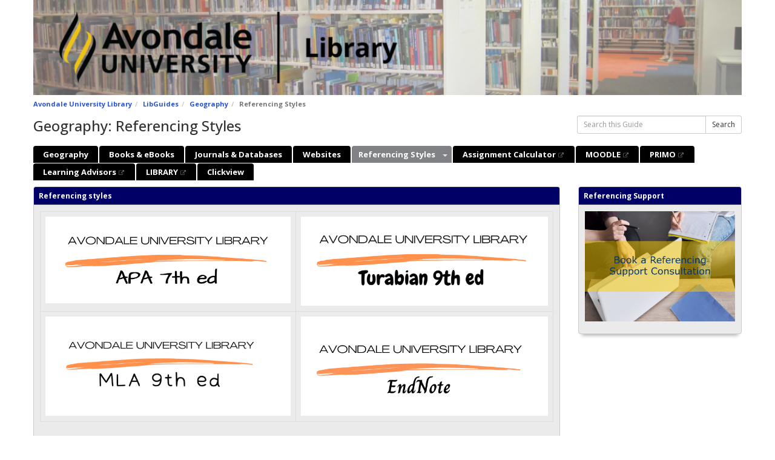

--- FILE ---
content_type: text/html; charset=UTF-8
request_url: https://libguides.avondale.edu.au/c.php?g=938173&p=6965061
body_size: 5839
content:
  <!DOCTYPE html>
<html lang="en">
<head>
    <meta http-equiv="X-UA-Compatible" content="IE=Edge"/>
    <meta http-equiv="Content-Type" content="text/html; charset=utf-8"/>
    
<title>Referencing Styles - Geography - LibGuides at Avondale University</title>
<meta name="viewport" content="width=device-width, initial-scale=1.0">
<meta name="robots" content="noarchive" />
<!-- favicon.twig -->
<link rel="apple-touch-icon" sizes="180x180" href="//d329ms1y997xa5.cloudfront.net/apps/common/favicon/apple-touch-icon.png">
<link rel="icon" type="image/png" sizes="32x32" href="//d329ms1y997xa5.cloudfront.net/apps/common/favicon/favicon-32x32.png">
<link rel="icon" type="image/png" sizes="16x16" href="//d329ms1y997xa5.cloudfront.net/apps/common/favicon/favicon-16x16.png">
<link rel="manifest" href="//d329ms1y997xa5.cloudfront.net/apps/common/favicon/site.webmanifest">
<link rel="mask-icon" href="//d329ms1y997xa5.cloudfront.net/apps/common/favicon/safari-pinned-tab.svg" color="#5bbad5">
<link rel="shortcut icon" href="//d329ms1y997xa5.cloudfront.net/apps/common/favicon/favicon.ico">
<meta name="msapplication-TileColor" content="#ffc40d">
<meta name="msapplication-config" content="//d329ms1y997xa5.cloudfront.net/apps/common/favicon/browserconfig.xml">
<meta name="theme-color" content="#ffffff">
<!-- !favicon.twig -->



<!-- public_metadata.twig -->

    <!-- auto generated dublin core metadata -->
    <meta name="DC.Title" content="LibGuides: Geography: Referencing Styles"/>
    <meta name="DC.Creator" content="Lake Macquarie Librarian"/>
    <meta name="DC.Subject" content=""/>
    <meta name="DC.Description" content=""/>
    <meta name="DC.Publishers" content="Avondale University"/>
    <meta name="DC.Rights" content="Copyright Avondale University 2025"/>
    <meta name="DC.Language" content="en"/>
    <meta name="DC.Identifier" content="https://libguides.avondale.edu.au/c.php?g=938173&p=6965061"/>
    <meta name="DC.Date.Created" content="Jan 17, 2021"/>
    <meta name="DC.Date.Modified" content="Nov 13, 2025"/>
    

<meta property="og:title" content="LibGuides: Geography: Referencing Styles">
<meta property="og:description" content="LibGuides: Geography: Referencing Styles">
<meta property="og:type" content="website">
<meta property="og:url" content="https://libguides.avondale.edu.au/c.php?g=938173&amp;p=6965061">
<meta name="twitter:card" content="summary_large_image">
<meta name="twitter:site" content="@springshare">



<link rel="stylesheet" href="https://static-assets-au.libguides.com/web/jquery/css/jquery-ui.min.css?2691" />

<link rel="stylesheet" href="https://netdna.bootstrapcdn.com/font-awesome/4.7.0/css/font-awesome.min.css"/>

<link rel="stylesheet" type="text/css" href="https://static-assets-au.libguides.com/web/slick-1.8.1/slick/slick.css">
<link rel="stylesheet" type="text/css" href="https://static-assets-au.libguides.com/web/slick-1.8.1/slick/slick-theme.css">

    <link rel="stylesheet" href="https://static-assets-au.libguides.com/web/css3.21.6/lg-public.min.css" />

<script type="text/javascript" src="https://static-assets-au.libguides.com/web/jquery/js/1.12.4_jquery.min.js"></script>
<script>
    jQuery(document).ready(function () {
        jQuery(".dropdown-toggle").on("click", function(e){
            jQuery(this).siblings("ul.s-lg-subtab-ul.dropdown-menu").toggle();
        });
    });
</script>

    <script src="//code.jquery.com/ui/1.13.2/jquery-ui.min.js"></script>
    <script>
        jQuery.ui ||
        document.write('<script src="https://static-assets-au.libguides.com/web/jquery/js/jquery-ui.min.js?2691">\x3C/script>');
    </script>

    <script type="text/javascript" src="https://static-assets-au.libguides.com/web/js3.21.6/lg-public.min.js"></script>
<style>/** bootstrap_tab_css.twig **/
#s-lg-tabs-container .nav-tabs > li > a,
#s-lg-tabs-container .nav-tabs > li > button,
#s-lg-tabs-container .nav-pills > li > a,
#s-lg-tabs-container .nav-pills > li > button {
    border: 1px solid transparent; -webkit-border-radius: 4px 4px 0 0; -moz-border-radius: 4px 4px 0 0; border-radius: 4px 4px 0 0;
    background-color: #000000;
    color: #fff;
    font-weight: bold;
    padding: 4px 15px;
}

#s-lg-tabs-container .nav-tabs {
    border-bottom: 0;
}

#s-lg-tabs-container .nav-tabs > li#s-lg-admin-tab-add > a {
    -webkit-border-radius: 4px 4px 0 0;
    -moz-border-radius: 4px 4px 0 0;
    border-radius: 4px 4px 0 0;
}

#s-lg-tabs-container .nav-tabs > li > a:hover,
#s-lg-tabs-container .nav-tabs > li > button:hover,
#s-lg-tabs-container .nav-pills > li > a:hover,
#s-lg-tabs-container .nav-pills > li > button:hover {
    border: 1px solid transparent; -webkit-border-radius: 4px 4px 0 0; -moz-border-radius: 4px 4px 0 0; border-radius: 4px 4px 0 0;
    background-color: #808285;
    color: #fff;
}

#s-lg-tabs-container .nav-tabs > .active > a,
#s-lg-tabs-container .nav-tabs > .active > button,
#s-lg-tabs-container .nav-pills > .active > a,
#s-lg-tabs-container .nav-pills > .active > button {
    color: #fff;
    cursor: default;
    background-color: #808285;
    border: 1px solid transparent; -webkit-border-radius: 4px 4px 0 0; -moz-border-radius: 4px 4px 0 0; border-radius: 4px 4px 0 0;
    border-bottom-color: transparent;
    font-weight: bold;
}

#s-lg-tabs-container .nav-tabs > .active > .s-lg-subtab-ul > .active > a,
#s-lg-tabs-container .nav-tabs > .active > .s-lg-subtab-ul > .active > button {
    color: #fff;
    cursor: default;
    background-color: #808285;
    border-bottom-color: transparent;
}

#s-lg-tabs-container .nav-tabs > .active > a:hover,
#s-lg-tabs-container .nav-pills > .active > a:hover,
#s-lg-tabs-container .nav-tabs > .active > button:hover,
#s-lg-tabs-container .nav-pills > .active > button:hover {
    color: #fff;
    cursor: pointer;
    background-color: #808285;
    border: 1px solid transparent; -webkit-border-radius: 4px 4px 0 0; -moz-border-radius: 4px 4px 0 0; border-radius: 4px 4px 0 0;
    border-bottom-color: transparent;
    font-weight: bold;
}

#s-lg-tabs-container .nav .dropdown-toggle .caret {
    border-top-color: #e1e1e1;
}

#s-lg-tabs-container .nav-tabs button.dropdown-toggle .caret {
    margin-left: 2px;
    margin-top: -3px;
}

#s-lg-tabs-container .nav-tabs > li > a.s-lg-tab-drop {
    border-radius: 0 4px 0 0;
    padding: 4px 6px 4px 3px;
    border-left: 1px solid transparent;
}

#s-lg-tabs-container .nav-tabs > li > button.s-lg-tab-drop {
    border-radius: 0 4px 0 0;
    padding: 4px 6px 0px 3px;
    border-left: 1px solid transparent;
    margin-right: 2px;
}

#s-lg-tabs-container .nav-tabs > li > a.s-lg-tab-drop:hover {
    border-radius: 0 4px 0 0;
    border-left: 1px solid #bbb;
    padding: 4px 6px 4px 3px;
}

#s-lg-tabs-container .nav-tabs > li > button.s-lg-tab-drop:hover {
    border-radius: 0 4px 0 0;
    border-left: 1px solid #bbb;
    padding: 4px 6px 0px 3px;
}

#s-lg-tabs-container .nav-tabs > li > a.s-lg-tab-top-link,
#s-lg-tabs-container .nav-tabs > li > a.s-lg-tab-top-link:hover,
#s-lg-tabs-container .nav-tabs > li > button.s-lg-tab-top-link,
#s-lg-tabs-container .nav-tabs > li > button.s-lg-tab-top-link:hover {
    border-radius: 4px 0 0 0;
    font-weight: bold;
    padding: 4px 5px 4px 10px;
}

.nav-tabs > li > a.s-lg-tab-top-link,
.nav-tabs > li > button.s-lg-tab-top-link {
    margin-right: 0px;
}

#s-lg-tabs-container .nav-pills > li > a.s-lg-tab-drop,
#s-lg-tabs-container .nav-pills > li > button.s-lg-tab-drop {
    border-radius: 0 4px 0 0;
    padding: 4px 8px 4px 8px;
    border-left: 1px solid transparent;
    position: absolute;
    right: 0;
}

#s-lg-tabs-container .nav-pills > li > a.s-lg-tab-drop:hover,
#s-lg-tabs-container .nav-pills > li > button.s-lg-tab-drop:hover {
    border-radius: 0 4px 0 0;
    border-left: 1px solid #bbb;
    padding: 4px 8px 4px 8px;
}

#s-lg-tabs-container .nav-pills > li > a.s-lg-tab-top-link,
#s-lg-tabs-container .nav-pills > li > a.s-lg-tab-top-link:hover,
#s-lg-tabs-container .nav-pills > li > button.s-lg-tab-top-link,
#s-lg-tabs-container .nav-pills > li > button.s-lg-tab-top-link:hover {
    width: 100%;
    float: left;
    border-radius: 4px 0 0 0;
    font-weight: bold;
    padding: 4px 15px 4px 15px;
}

/** !bootstrap_tab_css.twig **/
 .s-lib-box {border-color: #cccccc;
                border-width: 1px;
                box-shadow: 0 8px 6px -6px #AAAAAA;
                border-radius: 4px 4px 4px 4px;
                background-color: #ebebec;
            }
            .s-lib-box-std .s-lib-box-title {background-color: #000066; background-image: none;color: #ffffff;
                border-bottom: 1px solid #cccccc;
            }
            .s-lib-box .s-lib-box-title {background-color: #000066; background-image: none;color: #ffffff;
                border-bottom: 1px solid #cccccc;
                border-radius: 3px 3px 0px 0px;
            }
            .s-lib-box .s-lg-box-footer {
                border-radius: 0px 0px 3px 3px;
            }</style><link rel="preconnect" href="https://fonts.googleapis.com">
<link rel="preconnect" href="https://fonts.gstatic.com" crossorigin>
<link href="https://fonts.googleapis.com/css2?family=Open+Sans:ital,wght@0,300..800;1,300..800&display=swap" rel="stylesheet">
<style>
.s-lib-cpane-caption h3 {
    font-size: 13px;font-weight: bold;
}
body {
  font-family: "Open Sans", sans-serif;
  font-optical-sizing: auto;
  font-weight: 450;
  font-style: normal;
  font-variation-settings: "wdth" 100;
  font-size: 1.2rem; font-size: 13px
}
</style><script>
    var springStats = springStats || {};
    springStats.saConfig = springStats.saConfig || {
        site_id: 20154,
        tracking_parameters: {"_st_guide_id":938173,"_st_page_id":6965061,"_st_site_id":20154},
        tracking_server_host: "libguides-proc-au.springyaws.com"
    };
</script>
<script  src="https://static-assets-au.libguides.com/web/js/sa.min.js?3116"></script>
<script>
			springSpace.Common = springSpace.Common || { };
			springSpace.Common.constant = {
					PROCESSING: {
						ACTION_DISPLAY_POLL: 159
					}
			};
			springSpace.Common.baseURL = "https://libguides.avondale.edu.au/";
			
			handleScroll=function() {
                if (false) {
					var target_elt = "#s-lg-page-section-6965061";
					jQuery("html, body").animate({ scrollTop: jQuery(target_elt).offset().top }, 750);
					if (jQuery(this).scrollTop() > 220) {
						jQuery("#s-lib-scroll-top").fadeIn(750);
					}
				}
			}
	   </script>
        <script>
            // Enable tooltips.
            jQuery(function () {
                try {
                    springSpace.UI.initPopOvers(false);
                    jQuery(".az-bs-tooltip").tooltip();
                } catch (e) { }
            });
        jQuery(document).ready(function () {
            springSpace.springTrack.trackPage({_st_type_id: '1',_st_guide_id: '938173',_st_page_id: '6965061'});
        });
            jQuery(document).ready(function() {
                handleScroll();
            });
        </script><!-- BEGIN: Analytics code --><!-- Google tag (gtag.js) -->
<script async src="https://www.googletagmanager.com/gtag/js?id=G-XGLBXWQ3YY"></script>
<script>
  window.dataLayer = window.dataLayer || [];
  function gtag(){dataLayer.push(arguments);}
  gtag('js', new Date());
 
  gtag('config', 'G-XGLBXWQ3YY');
</script><!-- END: Analytics code -->
    </head>
  <body class="s-lg-guide-body">

<a id="s-lg-public-skiplink" class="alert-info" href="#s-lg-guide-main">Skip to Main Content</a>

 <div id="s-lib-banner" class="container s-lib-banner-public"><a href="https://www.avondale.edu.au/library/" title="" target="" aria-hidden="true" tabindex="-1" ><img alt="Banner" name="s-lib-banner-img" id="s-lib-banner-img" class="img-responsive" src="//d329ms1y997xa5.cloudfront.net/sites/20154/banner/Avondale_Libraries_banner__1_.png" aria-hidden="true" tabindex="-1" /></a></div>

<div id="s-lg-guide-header" class="container s-lib-header s-lib-side-borders">
    <nav id="s-lib-bc" aria-label="breadcrumb">
        <ol id="s-lib-bc-list" class="breadcrumb"><li id="s-lib-bc-customer" class="breadcrumb-item"><a href="https://www.avondale.edu.au/library/">Avondale University Library</a></li><li id="s-lib-bc-site" class="breadcrumb-item"><a href="https://libguides.avondale.edu.au/">LibGuides</a></li><li id="s-lib-bc-guide" class="breadcrumb-item"><a href="https://libguides.avondale.edu.au/geography">Geography</a></li><li id="s-lib-bc-page" class="active breadcrumb-item">Referencing Styles</li></ol>
    </nav>

    <div class="pull-right">
        <div id="s-lg-guide-header-search">
            
<div id="s-lg-guide-search-box">
    <form role="search" id="s-lg-guide-search-form" action="https://libguides.avondale.edu.au/srch.php" method="GET">
        <div class="input-group input-group-sm">
            <input 
                type="text" 
                id="s-lg-guide-search-terms" 
                name="q" 
                class="form-control"
                maxlength="260" 
                placeholder="Search this Guide">
                
            <label class="sr-only" for="s-lg-guide-search-terms">Search this Guide</label>

                            <input type="hidden" name="guide_id" value="938173">
            
            
            <span class="input-group-btn">
                <button class="btn btn-default" type="submit">
                    Search
                </button>
            </span>
        </div>
    </form>
</div>

        </div>
        
    </div>

    <div id="s-lg-guide-header-info">
        <h1 id="s-lg-guide-name">Geography: Referencing Styles</h1>
        <div id="s-lg-guide-desc-container">
            <span id="s-lg-guide-description"></span>
        </div>
    </div>
</div>

<div id="s-lg-tabs-container" class="container s-lib-side-borders pad-top-med">
    <div id="s-lg-guide-tabs" class="tabs" role="navigation" aria-label="Guide Pages">
        <ul class="nav nav-tabs split-button-nav">
            


    <li class="">
        <a title="" class="" 
           href="https://libguides.avondale.edu.au/c.php?g=938173&amp;p=6789658" 
            
            
           >
            <span>Geography</span>
            
        </a>
        
    </li>



    <li class="">
        <a title="" class="" 
           href="https://libguides.avondale.edu.au/c.php?g=938173&amp;p=6965062" 
            
            
           >
            <span>Books & eBooks</span>
            
        </a>
        
    </li>



    <li class="">
        <a title="" class="" 
           href="https://libguides.avondale.edu.au/c.php?g=938173&amp;p=6789659" 
            
            
           >
            <span>Journals & Databases</span>
            
        </a>
        
    </li>



    <li class="">
        <a title="" class="" 
           href="https://libguides.avondale.edu.au/c.php?g=938173&amp;p=6965060" 
            
            
           >
            <span>Websites</span>
            
        </a>
        
    </li>

        

                        <li class="active dropdown clearfix">
            <a title="" class="s-lg-tab-top-link active pull-left"
               href="https://libguides.avondale.edu.au/c.php?g=938173&amp;p=6965061"
                
                
               >
                <span>Referencing Styles</span>
                
            </a>
            <a class="s-lg-tab-drop dropdown-toggle" data-toggle="dropdown"
               href="javascript:void(0);" aria-haspopup="true" aria-expanded="false">
                <span class="caret"></span><span class="sr-only">Toggle Dropdown</span>
            </a>
            <ul class="s-lg-subtab-ul dropdown-menu"><li class="">
    <a title=""
       href="https://libguides.avondale.edu.au/endnote"
       style=""
        target="_blank"
       >
        ENDNOTE  <i class="fa fa-fw fa-external-link " title="This link opens in a new window"><span class="sr-only">This link opens in a new window</span></i>
    </a>
</li>
</ul>
        </li>
    


    <li class="">
        <a title="" class="" 
           href="https://assignmentcalc.avondale.edu.au/" 
            target="_blank"  
            
           >
            <span>Assignment Calculator</span>
             <i class="fa fa-fw fa-external-link " title="This link opens in a new window"><span class="sr-only">This link opens in a new window</span></i>
        </a>
        
    </li>



    <li class="">
        <a title="" class="" 
           href="https://moodle.avondale.edu.au/login/index.php" 
            target="_blank"  
            
           >
            <span>MOODLE</span>
             <i class="fa fa-fw fa-external-link " title="This link opens in a new window"><span class="sr-only">This link opens in a new window</span></i>
        </a>
        
    </li>



    <li class="">
        <a title="" class="" 
           href="https://www.avondale.edu.au/library/findinginformation/primosearch/" 
            target="_blank"  
            
           >
            <span>PRIMO</span>
             <i class="fa fa-fw fa-external-link " title="This link opens in a new window"><span class="sr-only">This link opens in a new window</span></i>
        </a>
        
    </li>



    <li class="">
        <a title="" class="" 
           href="https://libguides.avondale.edu.au/learningadvisors" 
            target="_blank"  
            
           >
            <span>Learning Advisors</span>
             <i class="fa fa-fw fa-external-link " title="This link opens in a new window"><span class="sr-only">This link opens in a new window</span></i>
        </a>
        
    </li>



    <li class="">
        <a title="" class="" 
           href="https://www.avondale.edu.au/library/" 
            target="_blank"  
            
           >
            <span>LIBRARY</span>
             <i class="fa fa-fw fa-external-link " title="This link opens in a new window"><span class="sr-only">This link opens in a new window</span></i>
        </a>
        
    </li>



    <li class="">
        <a title="" class="" 
           href="https://libguides.avondale.edu.au/c.php?g=938173&amp;p=7103105" 
            
            
           >
            <span>Clickview</span>
            
        </a>
        
    </li>

        </ul>
    </div>
</div>

<div id="s-lg-guide-tabs-title-bar" class="container s-lib-side-borders"></div>

<div id="s-lg-guide-main" class="container s-lib-main s-lib-side-borders" tabindex="-1">
    
    <div class="row s-lg-row"><div id="s-lg-col-126" class="col-md-12"><div class="s-lg-col-boxes"></div></div></div><div class="row s-lg-row"><div id="s-lg-col-1" class="col-md-9"><div class="s-lg-col-boxes"><div id="s-lg-box-wrapper-25215314" class="s-lg-box-wrapper-25215314">


    <div id="s-lg-box-21497718-container" class="s-lib-box-container">
        <div id="s-lg-box-21497718" class="s-lib-box s-lib-box-std">
                            <h2 class="s-lib-box-title">
                    Referencing styles
                                    </h2>
                        <div id="s-lg-box-collapse-21497718" >
                <div class="s-lib-box-content">
                    <div id="s-lg-content-48531656" class="  clearfix">
    <table class="table table-bordered" style="border: 1px solid rgb(221, 221, 221);">
	<tbody>
		<tr>
			<td class="ck_border" style="border: 1px solid rgb(221, 221, 221);"><a href="https://libguides.avondale.edu.au/apa"><img alt="" loading="lazy" src="https://libapps-au.s3-ap-southeast-2.amazonaws.com/accounts/208739/images/Avondale_University_Library.png" style="float: left;" /></a></td>
			<td class="ck_border" style="border: 1px solid rgb(221, 221, 221);"><a href="https://libguides.avondale.edu.au/turabian"><img alt="" loading="lazy" src="https://libapps-au.s3-ap-southeast-2.amazonaws.com/accounts/208739/images/Avondale_University_Library_-_Copy.png" style="float: left;" /></a></td>
		</tr>
		<tr>
			<td class="ck_border" style="border: 1px solid rgb(221, 221, 221);"><a href="https://libguides.avondale.edu.au/mla"><img alt="" loading="lazy" src="https://d329ms1y997xa5.cloudfront.net/customers/6695/qu/MLA_4.png" /></a></td>
			<td class="ck_border" style="border: 1px solid rgb(221, 221, 221);"><a href="https://libguides.avondale.edu.au/endnote" target="_blank"><img alt="" loading="lazy" src="https://libapps-au.s3-ap-southeast-2.amazonaws.com/customers/6695/qu/Ref_style_image_EndNote.png" /></a></td>
		</tr>
	</tbody>
</table>

<p>&nbsp;</p>


    </div>
                </div>
                
            </div>
        </div>
    </div>
</div></div></div><div id="s-lg-col-2" class="col-md-3"><div class="s-lg-col-boxes"><div id="s-lg-box-wrapper-26557454" class="s-lg-box-wrapper-26557454">


    <div id="s-lg-box-22656790-container" class="s-lib-box-container">
        <div id="s-lg-box-22656790" class="s-lib-box s-lib-box-std">
                            <h2 class="s-lib-box-title">
                    Referencing Support
                                    </h2>
                        <div id="s-lg-box-collapse-22656790" >
                <div class="s-lib-box-content">
                    <div id="s-lg-content-51593395" class="  clearfix">
    <p><a href="https://booknow.avondale.edu.au/" target="_blank"><img alt="" loading="lazy" src="https://libapps-au.s3-ap-southeast-2.amazonaws.com/customers/6695/qu/Support_consultation.png" /></a></p>


    </div>
                </div>
                
            </div>
        </div>
    </div>
</div></div></div></div><div class="row s-lg-row"><div id="s-lg-col-127" class="col-md-12"><div class="s-lg-col-boxes"></div></div></div>
    <ul id="s-lg-page-prevnext" class="pager s-lib-hide">
    <li class="previous">
        <a class="page-link" href="https://libguides.avondale.edu.au/c.php?g=938173&p=6965060">&lt;&lt; <strong>Previous:</strong> Websites</a>
    </li>
    <li class="next">
        <a class="page-link" href="https://libguides.avondale.edu.au/c.php?g=938173&p=6789664"><strong>Next:</strong> ENDNOTE &gt;&gt;</a>
    </li>
</ul>


</div>

<div id="s-lib-footer-public" class="s-lib-footer footer container s-lib-side-borders">
    <div id="s-lg-guide-header-meta" class="pad-top-sm pad-left-med clearfix">
        <ul id="s-lg-guide-header-attributes">
            <li id="s-lg-guide-header-updated" class="s-lg-h-separator">
                <span class="s-lg-guide-label">Last Updated:</span> <span class="s-lg-text-greyout">Nov 13, 2025 12:28 PM</span>
            </li>
            <li id="s-lg-guide-header-url" class="s-lg-h-separator">
                <span class="s-lg-guide-label">URL:</span> <span class="s-lg-text-greyout">https://libguides.avondale.edu.au/geography</span>
            </li>
            <li id="s-lg-guide-print-url">
                <a href="javascript: window.print();"><i class="fa fa-print" aria-hidden="true" title="Print Page"></i> Print Page</a>
            </li>
        </ul>

        <div id="s-lib-footer-login-link" class="pull-right pad-right-med">
            <a href="https://avondale-au.libapps.com/libapps/login.php?site_id=20154&target64=L2xpYmd1aWRlcy9hZG1pbl9jLnBocD9nPTkzODE3MyZwPTY5NjUwNjE=">Login to LibApps</a>
        </div>
    </div>

    <div class="pad-bottom-sm clearfix">
        <div id="s-lg-guide-header-subjects" class="pad-top-sm pad-left-med pad-right-med pull-left">
            
        </div>
        <div id="s-lg-guide-header-tags" class="pad-top-sm pad-left-med pull-left">
            
        </div>
        <div id="s-lib-footer-support-link" class="pull-right pad-right-med">
            
        </div>
    </div>
</div>

<!-- scroll_top.twig -->
<div id="s-lib-scroll-top">
    <a href="javascript:void(0);" onclick="jQuery('body').focus();" title="Back to Top"
       aria-label="Back to Top">
        <span class="fa-stack fa-lg" aria-hidden="true">
            <i class="fa fa-square-o fa-stack-2x"></i>
            <i class="fa fa-angle-double-up fa-stack-1x" style="position:relative; bottom:2px;"></i>
        </span>
    </a>
</div>
<!-- !scroll_top.twig -->

<div id="s-lib-alert" title=""><div id="s-lib-alert-content"></div></div>

    
<div id="div_block-924-6" class="ct-div-block" style="width: 60%; text-align: center; margin-left: auto; margin-right: auto; margin-top: 2rem; margin-bottom: 2rem;"><p id="text_block-926-6" class="ct-text-block "><strong style="box-sizing: border-box; font-weight: 400;" class="">Avondale University acknowledges our Sovereign God as Creator and Provider of all things. </strong><strong style="box-sizing: border-box; font-weight: 400;" class="">We respectfully acknowledge the Awabakal and Darramuragal people as the traditional custodians of the lands on which we live, work, study and worship across our Lake Macquarie and Sydney campuses. </strong><strong style="box-sizing: border-box; font-weight: 400;" class="">We pay our respects to Elders past, present and emerging, and extend that respect to all First Nations People.</strong></p><p id="text_block-986-6" class="ct-text-block "><strong style="box-sizing: border-box; font-weight: 400;" class=""></strong>Avondale University is a member of the worldwide Seventh-day Adventist system of universities and colleges.<strong style="box-sizing: border-box; font-weight: 400;" class=""></strong></p><p id="text_block-927-6" class="ct-text-block ">CRICOS Provider No.: 02731D.&nbsp; &nbsp; RTO: 91191.&nbsp; &nbsp;TEQSA: PRV12015.&nbsp; &nbsp;ABN: 53 108 186 401.</p><p id="text_block-928-6" class="ct-text-block ">© Avondale University Ltd <span id="span-929-6" class="ct-span">2025</span></p></div>

    

  </body>
  </html>
  